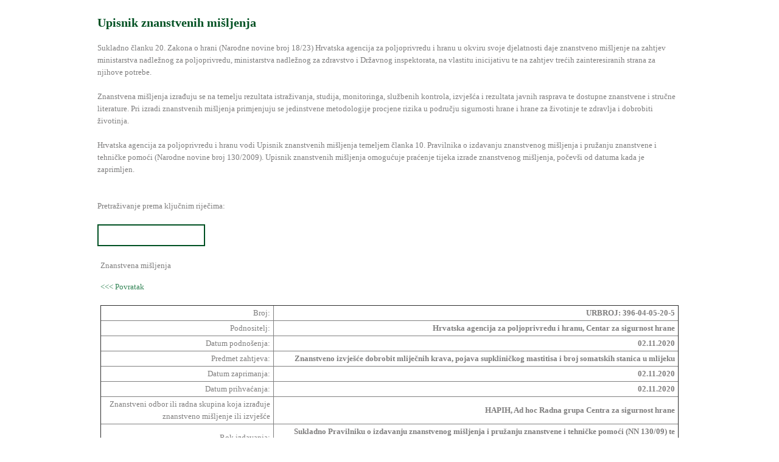

--- FILE ---
content_type: text/html; charset=UTF-8
request_url: https://www.hah.hr/pregled-upisnika/?id=66
body_size: 13377
content:

<!DOCTYPE html>
<html lang="hr">
<head>	
<meta charset="UTF-8" />
<meta name="viewport" content="width=device-width" />

	<meta name="description" content="HAH je zadužen za sustav sigurnosti hrane i hrane za životinje u Republici Hrvatskoj. Zakoni, propisi i znanstvena mišljenja na jednom mjestu." />



<link rel="publisher" href="https://plus.google.com/101514222070976054681" />
<title>Pregled Upisnika | HAPIH CSH</title>
<link rel="pingback" href="https://www.hah.hr/xmlrpc.php" />
<style type='text/css'>Default CSS Comment</style><meta name='robots' content='max-image-preview:large' />
<link rel='dns-prefetch' href='//netdna.bootstrapcdn.com' />
<link rel='dns-prefetch' href='//fonts.googleapis.com' />
<link rel='dns-prefetch' href='//s.w.org' />
<link rel="alternate" type="application/rss+xml" title="HAPIH CSH &raquo; Kanal" href="https://www.hah.hr/feed/" />
<link rel="alternate" type="application/rss+xml" title="HAPIH CSH &raquo; Kanal komentara" href="https://www.hah.hr/comments/feed/" />
		<script type="text/javascript">
			window._wpemojiSettings = {"baseUrl":"https:\/\/s.w.org\/images\/core\/emoji\/13.1.0\/72x72\/","ext":".png","svgUrl":"https:\/\/s.w.org\/images\/core\/emoji\/13.1.0\/svg\/","svgExt":".svg","source":{"concatemoji":"https:\/\/www.hah.hr\/wp-includes\/js\/wp-emoji-release.min.js?ver=5.8.12"}};
			!function(e,a,t){var n,r,o,i=a.createElement("canvas"),p=i.getContext&&i.getContext("2d");function s(e,t){var a=String.fromCharCode;p.clearRect(0,0,i.width,i.height),p.fillText(a.apply(this,e),0,0);e=i.toDataURL();return p.clearRect(0,0,i.width,i.height),p.fillText(a.apply(this,t),0,0),e===i.toDataURL()}function c(e){var t=a.createElement("script");t.src=e,t.defer=t.type="text/javascript",a.getElementsByTagName("head")[0].appendChild(t)}for(o=Array("flag","emoji"),t.supports={everything:!0,everythingExceptFlag:!0},r=0;r<o.length;r++)t.supports[o[r]]=function(e){if(!p||!p.fillText)return!1;switch(p.textBaseline="top",p.font="600 32px Arial",e){case"flag":return s([127987,65039,8205,9895,65039],[127987,65039,8203,9895,65039])?!1:!s([55356,56826,55356,56819],[55356,56826,8203,55356,56819])&&!s([55356,57332,56128,56423,56128,56418,56128,56421,56128,56430,56128,56423,56128,56447],[55356,57332,8203,56128,56423,8203,56128,56418,8203,56128,56421,8203,56128,56430,8203,56128,56423,8203,56128,56447]);case"emoji":return!s([10084,65039,8205,55357,56613],[10084,65039,8203,55357,56613])}return!1}(o[r]),t.supports.everything=t.supports.everything&&t.supports[o[r]],"flag"!==o[r]&&(t.supports.everythingExceptFlag=t.supports.everythingExceptFlag&&t.supports[o[r]]);t.supports.everythingExceptFlag=t.supports.everythingExceptFlag&&!t.supports.flag,t.DOMReady=!1,t.readyCallback=function(){t.DOMReady=!0},t.supports.everything||(n=function(){t.readyCallback()},a.addEventListener?(a.addEventListener("DOMContentLoaded",n,!1),e.addEventListener("load",n,!1)):(e.attachEvent("onload",n),a.attachEvent("onreadystatechange",function(){"complete"===a.readyState&&t.readyCallback()})),(n=t.source||{}).concatemoji?c(n.concatemoji):n.wpemoji&&n.twemoji&&(c(n.twemoji),c(n.wpemoji)))}(window,document,window._wpemojiSettings);
		</script>
		<style type="text/css">
img.wp-smiley,
img.emoji {
	display: inline !important;
	border: none !important;
	box-shadow: none !important;
	height: 1em !important;
	width: 1em !important;
	margin: 0 .07em !important;
	vertical-align: -0.1em !important;
	background: none !important;
	padding: 0 !important;
}
</style>
	<link rel='stylesheet' id='validate-engine-css-css'  href='https://www.hah.hr/wp-content/plugins/wysija-newsletters/css/validationEngine.jquery.css?ver=2.13' type='text/css' media='all' />
<link rel='stylesheet' id='srp-layout-stylesheet-css'  href='https://www.hah.hr/wp-content/plugins/special-recent-posts-pro/css/layout.css?ver=5.8.12' type='text/css' media='all' />
<link rel='stylesheet' id='wp-block-library-css'  href='https://www.hah.hr/wp-includes/css/dist/block-library/style.min.css?ver=5.8.12' type='text/css' media='all' />
<link rel='stylesheet' id='advpsStyleSheet-css'  href='https://www.hah.hr/wp-content/plugins/advanced-post-slider/advps-style.css?ver=5.8.12' type='text/css' media='all' />
<link rel='stylesheet' id='contact-form-7-css'  href='https://www.hah.hr/wp-content/plugins/contact-form-7/includes/css/styles.css?ver=5.4.2' type='text/css' media='all' />
<link rel='stylesheet' id='wpcdt-public-css-css'  href='https://www.hah.hr/wp-content/plugins/countdown-timer-ultimate/assets/css/wpcdt-public.css?ver=2.0' type='text/css' media='all' />
<link rel='stylesheet' id='font-awesome-css'  href='//netdna.bootstrapcdn.com/font-awesome/4.1.0/css/font-awesome.css' type='text/css' media='screen' />
<link rel='stylesheet' id='slicknavcss-css'  href='https://www.hah.hr/wp-content/plugins/slicknav-mobile-menu/css/slicknav.min.css?ver=1.0.10' type='text/css' media='all' />
<style id='slicknavcss-inline-css' type='text/css'>

/*
        #menu-hah {
                display: none;
        }
*/
        .slicknav_menu {
                background: #7f8eab;
        }

        .slicknav-flex{
               display: -webkit-box;
               display: -ms-flexbox;
               display: flex;
               justify-content:right;
        }

        .slicknav_btn {
                background-color:#485e88;
        }

        a.slicknav_open {
                background-color:;
        }

        .slicknav_nav .slicknav_arrow {
                float:right;
        }

        .slicknav_menu .slicknav_menutxt {
                color: #fff;
                text-shadow: none;
                font-size: 16px;
                font-weight: normal;
        }

        .slicknav_menu .slicknav_icon-bar {
                background-color: #fff;
                box-shadow: none;
        }

        .slicknav_nav li a {
                color: #fff;
                text-transform: uppercase;
                font-size: 16px;
                padding: 5px 10px;
        }

        .slicknav_nav a:hover,
        .slicknav_nav .slicknav_row:hover {
                background: ;
        }

        .slicknav_nav .menu-item a:hover,
        .slicknav_nav a span:hover {
                color: #ccc;
        }

        .slicknav_nav input[type='submit']{
                background: ;
                color: ;
        }

        .slicknav-logo-text a{
                color: ;
        }


        @media screen and (min-width: 767px) {
                .slicknav_menu {
                        display: none;
                }
				/*
                #menu-hah {
                        display: block;
                }
				*/
        }
        
</style>
<link rel='stylesheet' id='wpcf7-redirect-script-frontend-css'  href='https://www.hah.hr/wp-content/plugins/wpcf7-redirect/build/css/wpcf7-redirect-frontend.min.css?ver=5.8.12' type='text/css' media='all' />
<link rel='stylesheet' id='shadowbox-css'  href='https://www.hah.hr/wp-content/themes/hah/js/shadowbox/shadowbox.css?ver=5.8.12' type='text/css' media='all' />
<link rel='stylesheet' id='flexslider-css'  href='https://www.hah.hr/wp-content/themes/hah/js/flexslider/flexslider.css?ver=5.8.12' type='text/css' media='all' />
<link rel='stylesheet' id='Lobster-font-css'  href='https://fonts.googleapis.com/css?family=Lobster&#038;v1&#038;ver=5.8.12' type='text/css' media='all' />
<link rel='stylesheet' id='DroidSans-font-css'  href='https://fonts.googleapis.com/css?family=Droid+Sans%3A700&#038;ver=5.8.12' type='text/css' media='all' />
<link rel='stylesheet' id='ufo_shortcodes_css-css'  href='https://www.hah.hr/wp-content/themes/hah/ufo-shortcodes/shortcodes.css?ver=5.8.12' type='text/css' media='all' />
<link rel='stylesheet' id='addtoany-css'  href='https://www.hah.hr/wp-content/plugins/add-to-any/addtoany.min.css?ver=1.15' type='text/css' media='all' />
<script type='text/javascript' src='https://www.hah.hr/wp-includes/js/jquery/jquery.min.js?ver=3.6.0' id='jquery-core-js'></script>
<script type='text/javascript' src='https://www.hah.hr/wp-includes/js/jquery/jquery-migrate.min.js?ver=3.3.2' id='jquery-migrate-js'></script>
<script type='text/javascript' src='https://www.hah.hr/wp-content/plugins/add-to-any/addtoany.min.js?ver=1.1' id='addtoany-js'></script>
<script type='text/javascript' src='https://www.hah.hr/wp-content/plugins/advanced-post-slider/js/advps.frnt.script.js?ver=5.8.12' id='advps_front_script-js'></script>
<script type='text/javascript' src='https://www.hah.hr/wp-content/plugins/advanced-post-slider/bxslider/jquery.bxslider.min.js?ver=5.8.12' id='advps_jbx-js'></script>
<script type='text/javascript' src='https://www.hah.hr/wp-content/plugins/slicknav-mobile-menu/js/jquery.slicknav.min.js?ver=1.0.10' id='slicknavjs-js'></script>
<script type='text/javascript' id='slicknav-init-js-extra'>
/* <![CDATA[ */
var slickNavVars = {"ng_slicknav":{"ng_slicknav_menu":"#menu-hah","ng_slicknav_position":"body","ng_slicknav_parent_links":false,"ng_slicknav_close_click":false,"ng_slicknav_child_links":false,"ng_slicknav_speed":400,"ng_slicknav_label":"","ng_slicknav_fixhead":false,"ng_slicknav_brand":"","ng_slicknav_brand_text":"","ng_slicknav_search":false,"ng_slicknav_search_text":"","ng_slicksearch":"https:\/\/www.hah.hr\/","ng_slicknav_closedsymbol":"","ng_slicknav_openedsymbol":"","ng_slicknav_alt":"","ng_slicknav_accordion":false,"ng_slicknav_animation_library":""}};
/* ]]> */
</script>
<script type='text/javascript' src='https://www.hah.hr/wp-content/plugins/slicknav-mobile-menu/js/slick-init.js?ver=1.8.0' id='slicknav-init-js'></script>
<script type='text/javascript' src='https://www.hah.hr/wp-content/themes/hah/js/shadowbox/shadowbox.js?ver=5.8.12' id='shadowbox-js'></script>
<script type='text/javascript' src='https://www.hah.hr/wp-content/themes/hah/js/superfish.js?ver=5.8.12' id='superfish-js'></script>
<script type='text/javascript' src='https://www.hah.hr/wp-content/themes/hah/js/theme.js?ver=5.8.12' id='theme-js-js'></script>
<script type='text/javascript' src='https://www.hah.hr/wp-content/themes/hah/js/mobile.menu.js?ver=5.8.12' id='mobile-menu-js'></script>
<script type='text/javascript' src='https://www.hah.hr/wp-content/themes/hah/js/flexslider/jquery.flexslider-min.js?ver=5.8.12' id='flexslider-js'></script>
<link rel="https://api.w.org/" href="https://www.hah.hr/wp-json/" /><link rel="alternate" type="application/json" href="https://www.hah.hr/wp-json/wp/v2/pages/1887" /><link rel="EditURI" type="application/rsd+xml" title="RSD" href="https://www.hah.hr/xmlrpc.php?rsd" />
<link rel="wlwmanifest" type="application/wlwmanifest+xml" href="https://www.hah.hr/wp-includes/wlwmanifest.xml" /> 
<meta name="generator" content="WordPress 5.8.12" />
<link rel="canonical" href="https://www.hah.hr/pregled-upisnika/" />
<link rel='shortlink' href='https://www.hah.hr/?p=1887' />
<link rel="alternate" type="application/json+oembed" href="https://www.hah.hr/wp-json/oembed/1.0/embed?url=https%3A%2F%2Fwww.hah.hr%2Fpregled-upisnika%2F" />
<link rel="alternate" type="text/xml+oembed" href="https://www.hah.hr/wp-json/oembed/1.0/embed?url=https%3A%2F%2Fwww.hah.hr%2Fpregled-upisnika%2F&#038;format=xml" />

<script data-cfasync="false">
window.a2a_config=window.a2a_config||{};a2a_config.callbacks=[];a2a_config.overlays=[];a2a_config.templates={};a2a_localize = {
	Share: "Share",
	Save: "Save",
	Subscribe: "Subscribe",
	Email: "Email",
	Bookmark: "Bookmark",
	ShowAll: "Show all",
	ShowLess: "Show less",
	FindServices: "Find service(s)",
	FindAnyServiceToAddTo: "Instantly find any service to add to",
	PoweredBy: "Powered by",
	ShareViaEmail: "Share via email",
	SubscribeViaEmail: "Subscribe via email",
	BookmarkInYourBrowser: "Bookmark in your browser",
	BookmarkInstructions: "Press Ctrl+D or \u2318+D to bookmark this page",
	AddToYourFavorites: "Add to your favorites",
	SendFromWebOrProgram: "Send from any email address or email program",
	EmailProgram: "Email program",
	More: "More&#8230;",
	ThanksForSharing: "Thanks for sharing!",
	ThanksForFollowing: "Thanks for following!"
};

(function(d,s,a,b){a=d.createElement(s);b=d.getElementsByTagName(s)[0];a.async=1;a.src="https://static.addtoany.com/menu/page.js";b.parentNode.insertBefore(a,b);})(document,"script");
</script>

<style>
.scroll-back-to-top-wrapper {
    position: fixed;
	opacity: 0;
	visibility: hidden;
	overflow: hidden;
	text-align: center;
	z-index: 99999999;
    background-color: #7f8eab;
	color: #eeeeee;
	width: 50px;
	height: 48px;
	line-height: 48px;
	right: 30px;
	bottom: 30px;
	padding-top: 2px;
	border-top-left-radius: 10px;
	border-top-right-radius: 10px;
	border-bottom-right-radius: 10px;
	border-bottom-left-radius: 10px;
	-webkit-transition: all 0.5s ease-in-out;
	-moz-transition: all 0.5s ease-in-out;
	-ms-transition: all 0.5s ease-in-out;
	-o-transition: all 0.5s ease-in-out;
	transition: all 0.5s ease-in-out;
}
.scroll-back-to-top-wrapper:hover {
	background-color: #485d88;
  color: #eeeeee;
}
.scroll-back-to-top-wrapper.show {
    visibility:visible;
    cursor:pointer;
	opacity: 1.0;
}
.scroll-back-to-top-wrapper i.fa {
	line-height: inherit;
}
.scroll-back-to-top-wrapper .fa-lg {
	vertical-align: 0;
}
</style><style type="text/css">
.qtranxs_flag_en {background-image: url(https://www.hah.hr/wp-content/plugins/qtranslate-x/flags/gb.png); background-repeat: no-repeat;}
.qtranxs_flag_de {background-image: url(https://www.hah.hr/wp-content/plugins/qtranslate-x/flags/de.png); background-repeat: no-repeat;}
</style>
<link hreflang="hr" href="https://www.hah.hr/hr/pregled-upisnika/?id=66" rel="alternate" />
<link hreflang="en" href="https://www.hah.hr/en/pregled-upisnika/?id=66" rel="alternate" />
<link hreflang="x-default" href="https://www.hah.hr/pregled-upisnika/?id=66" rel="alternate" />
<meta name="generator" content="qTranslate-X 3.4.6.8" />
<style type="text/css">.page-id-7094 #header, .page-id-7094 #main-menu-wrap, .page-id-7094 .slicknav_menu, .page-id-7094 .breadcrumbs.stil, .page-id-7094 #right, .page-id-7094 .wrapperFoot { display: none; }</style>	<link rel="shortcut icon" href="https://www.hah.hr/wp-content/uploads/2015/02/favicon1.ico" />
<!--[if IE 8]>
	<link rel="stylesheet" type="text/css" href="https://www.hah.hr/wp-content/themes/hah/style-ie8.css" />
<![endif]--> 
<link rel="stylesheet" href="https://www.hah.hr/wp-content/themes/hah/style.css?1653466932" type="text/css" media="screen, projection" />
<script type="text/javascript">
jQuery.noConflict();
jQuery(function($) {	
	function changeSize(element,size)
	{
		var fsize;
		var current=parseInt(element.css('font-size'));
		if(size=="smaller")
		{
			fsize=current-2;
			if(fsize>=9)
			{
				element.css('font-size',fsize+'px');
			}
		}
		if(size=="bigger")
		{
			fsize=current+2;
			if(fsize<=40)
			{
				element.css('font-size',fsize+'px');
			}
		}	
	}
	$('.plusfont').on('click',function(){
		changeSize($('body'),'bigger');
	})
	$('.minusfont').on('click',function(){
		changeSize($('body'),'smaller');
	})
	$('.reloadfont').on('click',function(){
		$('html body').css('font-size','');
	})
	$("#menu-item-2233 a").prop("href", "http://www.hah.hr/arhiva/english/hah.php");
	//dodavanje točkica na kraj vijesti
	$(".zakonska-hide ul li").replaceWith(function() { return "<div>" + this.innerHTML + "</div>"; });
	$(".zakonska-hide ul").replaceWith(function() { return "<div class='red'>" + this.innerHTML + "</div>"; });
});
</script>
<!-- Go to www.addthis.com/dashboard to customize your tools >
<script type="text/javascript" src="//s7.addthis.com/js/300/addthis_widget.js#pubid=ra-565474127b007957" async="async"></script-->

<link href="https://www.hah.hr/wp-content/themes/hah/cookie/cookiecuttr.css" rel="stylesheet">

<script src="https://www.hah.hr/wp-content/themes/hah/cookie/jquery.cookie.js"></script>
<script src="https://www.hah.hr/wp-content/themes/hah/cookie/jquery.cookiecuttr.js"></script>

</head>
<body class="page-template page-template-upisnik_z_m page-template-upisnik_z_m-php page page-id-1887 browser-chrome">
    <div id="wrapper" class="container">
        <div id="wrap-inside">
	        <div id="header">
	              <!-- Print logo -->            
		       	<h1 class="logo">
				    <a href="https://www.hah.hr/" title="HAPIH CSH" rel="home">
															    		<img id="logo" src="https://www.hah.hr/wp-content/uploads/2019/01/hapih-logo.png" alt="HAPIH CSH" />
				    						 
				    </a>
				</h1>
	               <!-- <h2 id="tagline">HAPIH CSH, Osijek</h2> -->
	        	<!--  Print search bar  -->
        		    		  	<div id="searchbar">
	    		  	<div class="minimenu">
	    		  		<div class="alignleft">
			        	<img class="plusfont" src="https://www.hah.hr/wp-content/themes/hah/images/a+.png" title="+" alt="plus"/><img class="minusfont" src="https://www.hah.hr/wp-content/themes/hah/images/a-.png" title="-" alt="minus"/>
			        	</div>
			        	<div class="alignright">
														<pre style='display:none;'>Array
(
    [0] => 
    [1] => /pregled-upisnika/
)
</pre>							<a title="English"  href="http://www.hah.hr/en/pregled-upisnika/"><img src="https://www.hah.hr/wp-content/themes/hah/images/en.png" alt="english language"></a>
							<a title="Hrvatski" href="http://www.hah.hr/hr/pregled-upisnika/"><img src="https://www.hah.hr/wp-content/themes/hah/images/hr.png" alt="hrvatski jezik"></a>
			        	</div>
			        </div>
	            		<div class="search-form">
	<form method="get" id="searchform" action="https://www.hah.hr/">
		<div>
			<input type="text" name="s" class="s" value="" placeholder="Pretraži ..." x-webkit-speech />
			<input type="submit"  class="searchsubmit" value="" />
    	</div>
	</form>
</div>	        		</div>
	  			        </div>  <!--  #header  -->
		 <div id="main-menu-wrap">           
            <br />
<b>Warning</b>:  Parameter 2 to qtranxf_excludeUntranslatedPosts() expected to be a reference, value given in <b>/var/www/html/wp-includes/class-wp-hook.php</b> on line <b>303</b><br />
<br />
<b>Warning</b>:  Parameter 2 to qtranxf_postsFilter() expected to be a reference, value given in <b>/var/www/html/wp-includes/class-wp-hook.php</b> on line <b>303</b><br />
<ul id="menu-hah" class="nav sf"><li id="menu-item-132" class="csh-main menu-item menu-item-type-post_type menu-item-object-page menu-item-has-children menu-item-132"><a href="https://www.hah.hr/o-hah-u/">O CSH</a>
<ul class="sub-menu">
	<li id="menu-item-3725" class="menu-item menu-item-type-post_type menu-item-object-page menu-item-3725"><a href="https://www.hah.hr/o-hah-u/vizija-i-misija/">Vizija i misija</a></li>
	<li id="menu-item-180" class="menu-item menu-item-type-post_type menu-item-object-page menu-item-180"><a href="https://www.hah.hr/o-hah-u/struktura-hah-a/">Struktura HAH-a</a></li>
	<li id="menu-item-170" class="menu-item menu-item-type-post_type menu-item-object-page menu-item-170"><a href="https://www.hah.hr/o-hah-u/strateski-planovi/">Strateški planovi</a></li>
	<li id="menu-item-173" class="menu-item menu-item-type-post_type menu-item-object-page menu-item-173"><a href="https://www.hah.hr/o-hah-u/godisnji-plan-rada/">Godišnji plan rada</a></li>
	<li id="menu-item-174" class="menu-item menu-item-type-post_type menu-item-object-page menu-item-174"><a href="https://www.hah.hr/o-hah-u/izvjesca-o-radu/">Izvješća o radu</a></li>
	<li id="menu-item-4109" class="menu-item menu-item-type-custom menu-item-object-custom menu-item-has-children menu-item-4109"><a href="#">Financijski dokumenti</a>
	<ul class="sub-menu">
		<li id="menu-item-172" class="menu-item menu-item-type-post_type menu-item-object-page menu-item-172"><a href="https://www.hah.hr/o-hah-u/financijski-plan/">Financijski plan</a></li>
		<li id="menu-item-171" class="menu-item menu-item-type-post_type menu-item-object-page menu-item-171"><a href="https://www.hah.hr/o-hah-u/financijska-izvjesca/">Financijska izvješća</a></li>
	</ul>
</li>
	<li id="menu-item-4110" class="menu-item menu-item-type-custom menu-item-object-custom menu-item-has-children menu-item-4110"><a href="#">Javni natječaji</a>
	<ul class="sub-menu">
		<li id="menu-item-4111" class="menu-item menu-item-type-post_type menu-item-object-page menu-item-4111"><a href="https://www.hah.hr/ostvarivanje-prava-na-pristup-informacijama/natjecaji/">Aktualni natječaji</a></li>
		<li id="menu-item-4114" class="menu-item menu-item-type-post_type menu-item-object-page menu-item-4114"><a href="https://www.hah.hr/ostvarivanje-prava-na-pristup-informacijama/natjecaji/arhiva-natjecaja/">Arhiva natječaja</a></li>
	</ul>
</li>
	<li id="menu-item-4123" class="menu-item menu-item-type-post_type menu-item-object-page menu-item-has-children menu-item-4123"><a href="https://www.hah.hr/ostvarivanje-prava-na-pristup-informacijama/nabava/">Nabava</a>
	<ul class="sub-menu">
		<li id="menu-item-5600" class="menu-item menu-item-type-post_type menu-item-object-page menu-item-5600"><a href="https://www.hah.hr/ostvarivanje-prava-na-pristup-informacijama/nabava/akti-nabave/">Akti nabave</a></li>
		<li id="menu-item-4124" class="menu-item menu-item-type-post_type menu-item-object-page menu-item-4124"><a href="https://www.hah.hr/ostvarivanje-prava-na-pristup-informacijama/nabava/plan-nabave/">Plan nabave</a></li>
		<li id="menu-item-5503" class="menu-item menu-item-type-post_type menu-item-object-page menu-item-5503"><a href="https://www.hah.hr/ostvarivanje-prava-na-pristup-informacijama/nabava/registar-ugovora-o-nabavi/">Registar ugovora o nabavi</a></li>
	</ul>
</li>
	<li id="menu-item-6358" class="menu-item menu-item-type-post_type menu-item-object-page menu-item-6358"><a href="https://www.hah.hr/e-savjetovanje/">E-savjetovanje</a></li>
	<li id="menu-item-850" class="menu-item menu-item-type-custom menu-item-object-custom menu-item-850"><a href="http://www.hah.hr/arhiva/">Arhiva stranice</a></li>
</ul>
</li>
<li id="menu-item-2807" class="menu-item menu-item-type-post_type menu-item-object-page menu-item-has-children menu-item-2807"><a href="https://www.hah.hr/izlazni-dokumenti/izlazni-znanstveni-u-strucni-dokumenti-01/">Izlazni dokumenti</a>
<ul class="sub-menu">
	<li id="menu-item-2430" class="menu-item menu-item-type-post_type menu-item-object-page menu-item-2430"><a href="https://www.hah.hr/izlazni-dokumenti/izlazni-znanstveni-u-strucni-dokumenti-01/">Izlazni znanstveni i stručni dokumenti</a></li>
	<li id="menu-item-352" class="menu-item menu-item-type-post_type menu-item-object-page menu-item-352"><a href="https://www.hah.hr/potrosacki-kutak/publikacije/">Publikacije</a></li>
	<li id="menu-item-1290" class="menu-item menu-item-type-custom menu-item-object-custom menu-item-1290"><a href="index.php?page_id=13">Upisnik znanstvenih mišljenja</a></li>
</ul>
</li>
<li id="menu-item-2304" class="menu-item menu-item-type-taxonomy menu-item-object-category menu-item-has-children menu-item-2304"><a href="https://www.hah.hr/category/vijesti/">Vijesti</a>
<ul class="sub-menu">
	<li id="menu-item-2305" class="menu-item menu-item-type-taxonomy menu-item-object-category menu-item-2305"><a href="https://www.hah.hr/category/arhiva-vijesti/">Arhiva vijesti</a></li>
</ul>
</li>
<li id="menu-item-137" class="menu-item menu-item-type-taxonomy menu-item-object-category menu-item-has-children menu-item-137"><a href="https://www.hah.hr/category/efsa/">EFSA</a>
<ul class="sub-menu">
	<li id="menu-item-187" class="menu-item menu-item-type-post_type menu-item-object-page menu-item-187"><a href="https://www.hah.hr/efsa/efsa-focal-point-za-rh/">EFSA Focal Point</a></li>
	<li id="menu-item-5067" class="menu-item menu-item-type-post_type menu-item-object-page menu-item-5067"><a href="https://www.hah.hr/efsa/natjecaji-za-projekte/">Natječaji za projekte</a></li>
	<li id="menu-item-298" class="menu-item menu-item-type-post_type menu-item-object-page menu-item-298"><a href="https://www.hah.hr/efsa/efsa-javne-konzultacije/">Javne konzultacije</a></li>
	<li id="menu-item-300" class="menu-item menu-item-type-post_type menu-item-object-page menu-item-300"><a href="https://www.hah.hr/efsa/edukativni-filmovi/">Edukativni filmovi</a></li>
	<li id="menu-item-299" class="menu-item menu-item-type-post_type menu-item-object-page menu-item-299"><a href="https://www.hah.hr/efsa/efsa-pretpristupna-suradnja-2006-2013/">Pretpristupna suradnja (2006.-2013.)</a></li>
</ul>
</li>
<li id="menu-item-135" class="menu-item menu-item-type-post_type menu-item-object-page menu-item-has-children menu-item-135"><a href="https://www.hah.hr/sigurnost-hrane/">Sigurnost hrane</a>
<ul class="sub-menu">
	<li id="menu-item-308" class="menu-item menu-item-type-post_type menu-item-object-page menu-item-308"><a href="https://www.hah.hr/sigurnost-hrane/projekti-i-istrazivanja/">Projekti i istraživanja</a></li>
	<li id="menu-item-1376" class="menu-item menu-item-type-post_type menu-item-object-page menu-item-has-children menu-item-1376"><a href="https://www.hah.hr/sigurnost-hrane/nacionalna-mreza-institucija-2/">Nacionalna mreža institucija</a>
	<ul class="sub-menu">
		<li id="menu-item-1378" class="menu-item menu-item-type-custom menu-item-object-custom menu-item-1378"><a href="https://www.hah.hr/app/">Prijava</a></li>
		<li id="menu-item-304" class="menu-item menu-item-type-post_type menu-item-object-page menu-item-304"><a href="https://www.hah.hr/sigurnost-hrane/popis-institucija/">Popis Institucija</a></li>
	</ul>
</li>
	<li id="menu-item-306" class="menu-item menu-item-type-post_type menu-item-object-page menu-item-306"><a href="https://www.hah.hr/sigurnost-hrane/laboratoriji-u-rh/">Laboratoriji u RH</a></li>
	<li id="menu-item-1420" class="menu-item menu-item-type-post_type menu-item-object-page menu-item-1420"><a href="https://www.hah.hr/sigurnost-hrane/zakonska-regulativa-2/">Zakonska regulativa</a></li>
	<li id="menu-item-301" class="menu-item menu-item-type-post_type menu-item-object-page menu-item-301"><a href="https://www.hah.hr/sigurnost-hrane/analiza-rizika/">Analiza rizika</a></li>
	<li id="menu-item-302" class="menu-item menu-item-type-post_type menu-item-object-page menu-item-302"><a href="https://www.hah.hr/sigurnost-hrane/rasff/">RASFF</a></li>
</ul>
</li>
<li id="menu-item-5644" class="menu-item menu-item-type-custom menu-item-object-custom menu-item-has-children menu-item-5644"><a href="#">Događanja</a>
<ul class="sub-menu">
	<li id="menu-item-338" class="menu-item menu-item-type-taxonomy menu-item-object-category menu-item-338"><a href="https://www.hah.hr/category/najave-skupova/">Najave skupova</a></li>
	<li id="menu-item-5645" class="menu-item menu-item-type-taxonomy menu-item-object-category menu-item-5645"><a href="https://www.hah.hr/category/arhiva-svjetskog-dana-hrane/">Arhiva Svjetskog dana hrane</a></li>
</ul>
</li>
<li id="menu-item-138" class="menu-item menu-item-type-taxonomy menu-item-object-category menu-item-has-children menu-item-138"><a href="https://www.hah.hr/category/potrosacki-kutak/">Potrošački kutak</a>
<ul class="sub-menu">
	<li id="menu-item-186" class="menu-item menu-item-type-post_type menu-item-object-page menu-item-186"><a href="https://www.hah.hr/potrosacki-kutak/5-kljuceva-sigurnosti-hrane/">5 ključeva sigurnosti hrane</a></li>
	<li id="menu-item-295" class="menu-item menu-item-type-post_type menu-item-object-page menu-item-295"><a href="https://www.hah.hr/potrosacki-kutak/trovanje-hranom/">Trovanje hranom</a></li>
	<li id="menu-item-292" class="menu-item menu-item-type-post_type menu-item-object-page menu-item-292"><a href="https://www.hah.hr/potrosacki-kutak/bioloske-opasnosti-u-hrani/">Biološke opasnosti u hrani</a></li>
	<li id="menu-item-293" class="menu-item menu-item-type-post_type menu-item-object-page menu-item-293"><a href="https://www.hah.hr/potrosacki-kutak/kemijske-opasnosti-u-hrani/">Kemijske opasnosti u hrani</a></li>
	<li id="menu-item-5659" class="menu-item menu-item-type-post_type menu-item-object-page menu-item-5659"><a href="https://www.hah.hr/potrosacki-kutak/gmo/">GMO</a></li>
	<li id="menu-item-294" class="menu-item menu-item-type-post_type menu-item-object-page menu-item-has-children menu-item-294"><a href="https://www.hah.hr/potrosacki-kutak/zoonoze/">Zoonoze</a>
	<ul class="sub-menu">
		<li id="menu-item-1037" class="menu-item menu-item-type-post_type menu-item-object-page menu-item-1037"><a href="https://www.hah.hr/potrosacki-kutak/zoonoze/bedrenica-anthrax/">Bedrenica Anthrax</a></li>
		<li id="menu-item-1036" class="menu-item menu-item-type-post_type menu-item-object-page menu-item-1036"><a href="https://www.hah.hr/potrosacki-kutak/zoonoze/babezioza-babesiosis/">Babezioza Babesiosis</a></li>
		<li id="menu-item-1035" class="menu-item menu-item-type-post_type menu-item-object-page menu-item-1035"><a href="https://www.hah.hr/potrosacki-kutak/zoonoze/bruceloza-brucellosis/">Bruceloza Brucellosis</a></li>
		<li id="menu-item-1034" class="menu-item menu-item-type-post_type menu-item-object-page menu-item-1034"><a href="https://www.hah.hr/potrosacki-kutak/zoonoze/kampilobakterioza-campylobacteriosis/">Kampilobakterioza Campylobacteriosis</a></li>
		<li id="menu-item-1033" class="menu-item menu-item-type-post_type menu-item-object-page menu-item-1033"><a href="https://www.hah.hr/potrosacki-kutak/zoonoze/creutzfeldt-jakobova-bolest-morbus-creutzfeldt-jakob/">Creutzfeldt-Jakobova bolest Morbus Creutzfeldt-Jakob</a></li>
		<li id="menu-item-1032" class="menu-item menu-item-type-post_type menu-item-object-page menu-item-1032"><a href="https://www.hah.hr/potrosacki-kutak/zoonoze/listerioza-listeriosis/">Listerioza Listeriosis</a></li>
		<li id="menu-item-1031" class="menu-item menu-item-type-post_type menu-item-object-page menu-item-1031"><a href="https://www.hah.hr/potrosacki-kutak/zoonoze/q-groznica-febris-q/">Q groznica Febris Q</a></li>
	</ul>
</li>
	<li id="menu-item-350" class="menu-item menu-item-type-post_type menu-item-object-page menu-item-350"><a href="https://www.hah.hr/potrosacki-kutak/publikacije/">Publikacije</a></li>
	<li id="menu-item-6820" class="menu-item menu-item-type-post_type menu-item-object-page menu-item-6820"><a href="https://www.hah.hr/potrosacki-kutak/edukativni-video-materijal/">Edukativni video materijal</a></li>
	<li id="menu-item-2139" class="menu-item menu-item-type-post_type menu-item-object-page menu-item-2139"><a href="https://www.hah.hr/potrosacki-kutak/korisne-stranice/">Korisne stranice</a></li>
	<li id="menu-item-351" class="menu-item menu-item-type-post_type menu-item-object-page menu-item-351"><a href="https://www.hah.hr/potrosacki-kutak/vasa-pitanja/">Vaša pitanja</a></li>
</ul>
</li>
</ul>			<a href="#" id="mobile_navi" class="closed"><span></span></a>	
         </div>
		 <div class="breadcrumbs stil" typeof="BreadcrumbList" vocab="http://schema.org/">
			<!-- Breadcrumb NavXT 6.6.0 -->
<span property="itemListElement" typeof="ListItem"><a property="item" typeof="WebPage" title="Go to HAPIH CSH." href="https://www.hah.hr" class="home"><span property="name">HAPIH CSH</span></a><meta property="position" content="1"></span> &gt; <span property="itemListElement" typeof="ListItem"><span property="name">Pregled Upisnika</span><meta property="position" content="2"></span>		 </div>
        <div id="main-content">  
        				<p id="back-to-top"><a href="#top"><img src="https://www.hah.hr/wp-content/themes/hah/images/back-to-top.png" alt="back to top" /></a></p><script type="text/javascript">  // FILTER
jQuery(document).ready(function(){
	jQuery("#filter").keyup(function(){
		var filter = jQuery(this).val().replace(/\s+/, "|");
		//alert("\\s"+filter+"\?");
		jQuery(".contentcell ul li").each(function(){
			if (jQuery(this).text().search(new RegExp("\\s"+filter+"\?", "ig")) < 0) {
				jQuery(this).fadeOut();
				jQuery(".contentcell span").fadeOut();
			} else {
				jQuery(this).show();
				jQuery(".contentcell span").show();
			}
		});
	});
});
</script>
<script type="text/javascript">
function stopRKey(evt) {
  var evt = (evt) ? evt : ((event) ? event : null);
  var node = (evt.target) ? evt.target : ((evt.srcElement) ? evt.srcElement : null);
  if ((evt.keyCode == 13) && (node.type=="text"))  {return false;}
}
document.onkeypress = stopRKey;
</script> 
			
		<div id="left" >
			<h1 style="color: #005123" class="title">Upisnik znanstvenih mišljenja</h1>
			<br/>
			<p>Sukladno članku 20. Zakona o hrani (Narodne novine broj 18/23) Hrvatska agencija za poljoprivredu i hranu u okviru svoje djelatnosti daje znanstveno mišljenje na zahtjev ministarstva nadležnog za poljoprivredu, ministarstva nadležnog za zdravstvo i Državnog inspektorata, na vlastitu inicijativu te na zahtjev trećih zainteresiranih strana za njihove potrebe.</p>

			<p>Znanstvena mišljenja izrađuju se na temelju rezultata istraživanja, studija, monitoringa, službenih kontrola, izvješća i rezultata javnih rasprava te dostupne znanstvene i stručne literature. Pri izradi znanstvenih mišljenja primjenjuju se jedinstvene metodologije procjene rizika u području sigurnosti hrane i hrane za životinje te zdravlja i dobrobiti životinja.</p>

			<p>Hrvatska agencija za poljoprivredu i hranu vodi Upisnik znanstvenih mišljenja temeljem članka 10. Pravilnika o izdavanju znanstvenog mišljenja i pružanju znanstvene i tehničke pomoći (Narodne novine broj 130/2009). Upisnik znanstvenih mišljenja omogućuje praćenje tijeka izrade znanstvenog mišljenja, počevši od datuma kada je zaprimljen.</p>
			<br/>
			<form id="live-search" action="" class="styled" method="post">
				<fieldset>
					<p>Pretraživanje prema ključnim riječima:</p>
					<input type="text" class="text-input" id="filter" value="" />
					<span id="filter-count"></span>
				</fieldset>
			</form>
			<table width="100%" cellspacing="16" cellpadding="0">
				<tr><td height="41" class="maintitle">Znanstvena mišljenja</td></tr>
				<tr bordercolor="#999999"><td valign="top" class="contentcell">
					
				   <p><a href="https://www.hah.hr/izlazni-dokumenti/upisnik-znanstvenih-misljenja/">&lt;&lt;&lt; Povratak</a></p>
				   <table border="1" cellpadding="0" cellspacing="0" width="100%">
				   <tbody>
				   <tr>
					  <td width="30%"><div align="right">Broj:</div></td>
					  <td><div align="right"><strong>URBROJ: 396-04-05-20-5</strong></div></td>
				   </tr>
				   <tr>
					  <td><div align="right">Podnositelj:</div></td>
					  <td><div align="right"><strong>Hrvatska agencija za poljoprivredu i hranu, Centar za sigurnost hrane</strong></div></td>
				   </tr>
				   <tr>
					  <td><div align="right">Datum podnošenja:</div></td>
					  <td><div align="right"><strong>02.11.2020</strong></div></td>
				   </tr>
				   <tr>
					  <td><div align="right">Predmet zahtjeva:</div></td>
					  <td><div align="right"><strong>Znanstveno izvješće dobrobit mliječnih krava, pojava supkliničkog mastitisa  i broj somatskih stanica u mlijeku</strong></div></td>
				   </tr>
				   <tr>
					  <td><div align="right">Datum zaprimanja:</div></td>
					  <td><div align="right"><strong>02.11.2020</strong></div></td>
				   </tr>
				   <tr>
					  <td><div align="right">Datum prihvaćanja:</div></td>
					  <td><div align="right"><strong>02.11.2020</strong></div></td>
				   </tr>
				   <tr>
					  <td><div align="right">Znanstveni odbor ili radna skupina koja izrađuje znanstveno mišljenje ili izvješće</div></td>
					  <td><div align="right"><strong>HAPIH, Ad hoc Radna grupa Centra za sigurnost hrane</strong></div></td>
				   </tr>
				   <tr>
					  <td><div align="right">Rok izdavanja:</div></td>
					  <td><div align="right"><strong>Sukladno Pravilniku o izdavanju znanstvenog mišljenja i pružanju znanstvene i tehničke pomoći (NN 130/09) te internim aktima Agencije</strong></div></td>
				   </tr>
				   <tr>
					  <td><div align="right">Status (napredak) izrade znanstvenog mišljenja ili izvješća:</div></td>
					  <td><div align="right" class="style2">Završeno</div></td>
				   </tr>
				    
					   <tr>
						  <td><div align="right">Datum izdavanja:</div></td>
						  <td><div align="right">30.11.2021</div></td>
					   </tr>
					    
					   <tr>
						  <td><div align="right">&nbsp;</div></td>
						  <td><div align="right"><a href="?preuzmi_misljenje=66" target="_blank">Preuzimanje dokumenta u PDF formatu</a></div></td>
					   </tr>
					    
				   </tbody>
				   </table>
				   </ul>									</td></tr>
			</table>
		</div> <!--  #left  -->
		<div id="right">
			<div class="konfa-naslovna" style="margin-bottom: 25px">
				<a href="https://www.hah.hr/poziv-za-sudjelovanje-u-prvom-nacionalnom-istrazivanju-prehrambenih-navika-dojencadi-i-djece-do-9-godina/"><img src="https://www.hah.hr/wp-content/themes/hah/images/hah-eu-menu.png" alt="Istraživanje prehrambenih navika" /></a>
				<br/><br/>
				<div class="sidebar-button-cta1">
					<a class="dugme-prijava-sidebar" href="https://www.hah.hr/poziv-za-sudjelovanje-u-prvom-nacionalnom-istrazivanju-prehrambenih-navika-dojencadi-i-djece-do-9-godina/obrazac-za-prijavu/">Prijavi se</a>
				</div>
				<!--<a href="https://www.hah.hr/konferencija-2018/naslovnica/"><img src="https://www.hah.hr/wp-content/themes/hah/images/hah-konferencija-2018-hr.png" alt="Konferencija 2018" /></a>-->
			</div><!--za prikaz na cijelom webu upaliti na page, single, category, zakonska, izlazni_zn_stc_doc, upisnik_z_m, publikacije i home.php-->
			<div class="linkovi">
				<br />
<b>Warning</b>:  Parameter 2 to qtranxf_excludeUntranslatedPosts() expected to be a reference, value given in <b>/var/www/html/wp-includes/class-wp-hook.php</b> on line <b>303</b><br />
<br />
<b>Warning</b>:  Parameter 2 to qtranxf_postsFilter() expected to be a reference, value given in <b>/var/www/html/wp-includes/class-wp-hook.php</b> on line <b>303</b><br />
<div class="menu-linkovi-container"><ul id="menu-linkovi" class="menu"><li id="menu-item-3553" class="menu-item menu-item-type-taxonomy menu-item-object-category menu-item-3553"><a href="https://www.hah.hr/category/obavijest-za-potrosace/">Obavijesti za potrošače</a></li>
<li id="menu-item-1260" class="menu-item menu-item-type-custom menu-item-object-custom menu-item-1260"><a href="http://www.hah.hr/anketa/">Ispunite našu anketu</a></li>
<li id="menu-item-1357" class="menu-item menu-item-type-custom menu-item-object-custom menu-item-1357"><a href="index.php?page_id=1291">Zakonska regulativa</a></li>
<li id="menu-item-1358" class="menu-item menu-item-type-custom menu-item-object-custom menu-item-1358"><a href="index.php?page_id=2307">Izlazni znanstveni i stručni dokumenti</a></li>
<li id="menu-item-2826" class="menu-item menu-item-type-post_type menu-item-object-page menu-item-2826"><a href="https://www.hah.hr/sigurnost-hrane/projekti-i-istrazivanja/">Projekti i istraživanja</a></li>
<li id="menu-item-34" class="menu-item menu-item-type-post_type menu-item-object-page menu-item-34"><a href="https://www.hah.hr/tablica-za-godisnje-izvjesce-sluzbenih-laboratorija/">Godišnja izvješća službenih laboratorija</a></li>
<li id="menu-item-2825" class="menu-item menu-item-type-post_type menu-item-object-page menu-item-2825"><a href="https://www.hah.hr/efsa/efsa-focal-point-za-rh/">EFSA Focal Point za RH</a></li>
<li id="menu-item-2823" class="menu-item menu-item-type-post_type menu-item-object-page menu-item-2823"><a href="https://www.hah.hr/sigurnost-hrane/nacionalna-mreza-institucija-2/">Nacionalna mreža institucija NN 43/10</a></li>
<li id="menu-item-2829" class="menu-item menu-item-type-post_type menu-item-object-page menu-item-2829"><a href="https://www.hah.hr/infosan-focal-point-za-rh/">INFOSAN Focal Point za RH</a></li>
<li id="menu-item-3213" class="menu-item menu-item-type-post_type menu-item-object-page menu-item-3213"><a href="https://www.hah.hr/rjecnik-pojmova-koji-se-koriste-u-procjeni-rizika-u-podrucju-sigurnosti-hrane/">Rječnik pojmova koji se koriste u procjeni rizika u području sigurnosti hrane</a></li>
<li id="menu-item-4075" class="menu-item menu-item-type-custom menu-item-object-custom menu-item-4075"><a target="_blank" rel="noopener" href="https://www.hah.hr/wp-content/uploads/2018/02/EuroFIR-vodic-prosinac-2017.pdf">Vodič za prehrambeni sektor „Kako izračunati hranjive vrijednosti hrane“</a></li>
</ul></div>			</div>
			<div class="vd">
				<div class="dodatni-elementi">
					<a href="https://www.youtube.com/watch?v=npR_UcSOH-A" target="_blank"><img src="https://www.hah.hr/wp-content/themes/hah/images/4O-video.jpg" alt="4O video" /></a>
					<br/><br/>
					
				</div>
				<a href="https://www.hah.hr/edukativni-video-materijal/"><img src="https://www.hah.hr/wp-content/themes/hah/images/hah-video-biti.png" alt="(UPOTRIJE)BITI ILI NE (UPOTRIJE)BITI NAKON" /></a>
				<h4>Posjetite nas i na:</h4>
											<div class="sidebar-extra"><style>
	.sidebar-extra img{
		max-width: 85px;
	}
</style>
<a href="https://www.youtube.com/channel/UCHmWFzUXC3Ka_iDA7c63dPA"><img src="https://www.hah.hr/wp-content/themes/hah/images/youtube.png" alt="YouTube" /></a>
</div>									<h4>Preporučite nas:</h4>
					
						<div class="sidebar-social"><div class="a2a_kit a2a_kit_size_32 addtoany_list"><a class="a2a_button_facebook" href="https://www.addtoany.com/add_to/facebook?linkurl=https%3A%2F%2Fwww.hah.hr%2Fpregled-upisnika%2F%3Fid%3D66&amp;linkname=Pregled%20Upisnika" title="Facebook" rel="nofollow noopener" target="_blank"></a><a class="a2a_button_twitter" href="https://www.addtoany.com/add_to/twitter?linkurl=https%3A%2F%2Fwww.hah.hr%2Fpregled-upisnika%2F%3Fid%3D66&amp;linkname=Pregled%20Upisnika" title="Twitter" rel="nofollow noopener" target="_blank"></a></div></div>									<!-- Go to www.addthis.com/dashboard to customize your tools >
				<div class="addthis_sharing_toolbox"></div-->
			</div>	
		</div>



	
		</div> <!-- #main-content  --> 
	</div>  <!-- #wrap-inside  -->
    </div> <!-- #wrapper  -->
<div class="wrapperFoot">
	<div id="copyright">
	<div class="kontakt">
		<p></p>
<div class="iso-bg"><a href="/iso9001"><img src="/wp-content/themes/hah/images/iso_bg.png" alt="" /></a></div>
<div class="kontakt-tekst">
<h5>CENTAR ZA SIGURNOST HRANE</h5>
<p>I. Gundulića 36b,<br />
31 000 Osijek<br />
Hrvatska</p>
<p>tel: +385(0)31/214-900<br />
<span style="text-indent: 33px; display: block;">+385(0)31/227 600</span>fax: +385(0)31/214-901<br />
email: info.csh@hapih.hr<br />
<!--internet adresa: <a style="color: #fff;" href="http://www.hah.hr">www.hah.hr</a>--><br />
<!--besplatni tel. za potrošače: 0800 0025--></p>
</div>
<div class="newsletter">
<h5>PRIJAVA NA NEWSLETTER</h5>
<p>Prijavite se na Newsletter Centra za sigurnost hrane kako bi ste bili informirani na vrijeme.</p>
<div style="text-align: center; margin-top: 20px;"><a class="newsletter-button" href="http://eepurl.com/dxtHbj" target="_blank" rel="noopener">PRIJAVA</a></div>
<p><!--[wysija_form id="1"]--></p>
</div>
<p></p>		</div>            
    	<div id="copy-text" ><span>Dozvoljena je distribucija članaka uz navođenje izvora, osim u komercijalne svrhe.</span>
		</div>
		
				<div class="uvjeti-privatnosti-footer">
		<a href="https://www.hah.hr/uvjeti-privatnosti">Uvjeti privatnosti</a>
		</div>
				<div><span class="left">Sva prava pridržana &copy; HAH 2005. - 2026.</span> | <a href="http://www.hah.hr/arhiva/" target="_blank">Arhiva stare stranice</a>   <span class="right">Izrada: <a href="http://ofir.hr" target="_blank">ofir.hr</a></span>
	</div> <!-- #copyright  -->
</div>
<div class="scroll-back-to-top-wrapper">
	<span class="scroll-back-to-top-inner">
					<i class="fa fa-2x fa-arrow-circle-up"></i>
			</span>
</div>	<script type="text/javascript">
		jQuery(document).ready(function() {
			
			jQuery('.ufo-shortcode.code').toggle();
			 
			jQuery('a.ufo-code-toggle').click(function() {
				jQuery(this).next('.code').toggle('fast', function() {
			  	});
			});
		});
	</script>
<script type='text/javascript' src='https://www.hah.hr/wp-includes/js/dist/vendor/regenerator-runtime.min.js?ver=0.13.7' id='regenerator-runtime-js'></script>
<script type='text/javascript' src='https://www.hah.hr/wp-includes/js/dist/vendor/wp-polyfill.min.js?ver=3.15.0' id='wp-polyfill-js'></script>
<script type='text/javascript' id='contact-form-7-js-extra'>
/* <![CDATA[ */
var wpcf7 = {"api":{"root":"https:\/\/www.hah.hr\/wp-json\/","namespace":"contact-form-7\/v1"}};
/* ]]> */
</script>
<script type='text/javascript' src='https://www.hah.hr/wp-content/plugins/contact-form-7/includes/js/index.js?ver=5.4.2' id='contact-form-7-js'></script>
<script type='text/javascript' id='scroll-back-to-top-js-extra'>
/* <![CDATA[ */
var scrollBackToTop = {"scrollDuration":"500","fadeDuration":"0.5"};
/* ]]> */
</script>
<script type='text/javascript' src='https://www.hah.hr/wp-content/plugins/scroll-back-to-top/assets/js/scroll-back-to-top.js' id='scroll-back-to-top-js'></script>
<script type='text/javascript' id='wpcf7-redirect-script-js-extra'>
/* <![CDATA[ */
var wpcf7r = {"ajax_url":"https:\/\/www.hah.hr\/wp-admin\/admin-ajax.php"};
/* ]]> */
</script>
<script type='text/javascript' src='https://www.hah.hr/wp-content/plugins/wpcf7-redirect/build/js/wpcf7-redirect-frontend-script.js?ver=1.1' id='wpcf7-redirect-script-js'></script>
<script type='text/javascript' src='https://www.hah.hr/wp-includes/js/jquery/ui/core.min.js?ver=1.12.1' id='jquery-ui-core-js'></script>
<script type='text/javascript' src='https://www.hah.hr/wp-includes/js/wp-embed.min.js?ver=5.8.12' id='wp-embed-js'></script>
<script src="//cdn.jsdelivr.net/qtip2/2.2.1/jquery.qtip.min.js"></script>
<link rel="stylesheet" type="text/css" href="//cdn.jsdelivr.net/qtip2/2.2.1/basic/jquery.qtip.min.css">
<script type="text/javascript">
	jQuery('area[alt]').qtip({
		content: {
			attr: 'alt'
		}
	});
     jQuery("#p_prirucnici").click(function(){jQuery("#prirucnici").toggle(500);jQuery("#brosure").hide(500);jQuery("#letci").hide(500);});
	 jQuery("#p_letci").click(function(){jQuery("#letci").toggle(500);jQuery("#brosure").hide(500);jQuery("#prirucnici").hide(500);});
	 jQuery("#p_brosure").click(function(){jQuery("#brosure").toggle(500);jQuery("#prirucnici").hide(500);jQuery("#letci").hide(500);});

		var IMwidth = jQuery('.singlePost > img').width();
		jQuery('.singlePost .imgPostInfo').css('left', IMwidth + 'px ');

</script>
<script type="text/javascript">
jQuery(document).ready(function(){
	jQuery('.category-arhiva-svjetskog-dana-hrane .index-thumb a').prop('href', 'javascript:void(0)');
})
</script>
<!--<script type="text/javascript">
if(window.location.href.indexOf("en") == -1){
jQuery(document).ready(function () {
    jQuery.cookieCuttr({
        cookieAnalyticsMessage: "Naše web stranice koriste kolačiće kako bi Vama omogućili najbolje korisničko iskustvo, za analizu prometa i korištenje društvenih mreža.<br><b>Neophodni kolačići</b> su neophodni za rad naše web stranice i korištenje njegovih značajki i / ili usluga.<br><b>Ostali kolačići</b> obuhvaćaju kolačiće za dijeljenje sadržaja na društvene mreže te za praćenje posjetitelja web stranice u svrhu statistika i poboljšanja naših usluga.<br><br>",
        cookieAcceptButtonText:"Prihvaćam sve kolačiće",
        cookieDeclineButton: true,
        cookieDeclineButtonText:"Prihvaćam samo neophodne kolačiće",
        cookieWhatAreTheyLink: "",
        cookieWhatAreLinkText:"",
    });
	//uvjeti-privatnosti stranica (promijeniti link) reset kolačića
	if (window.location.href.indexOf('uvjeti-privatnosti') != -1){
		if (jQuery.cookie('cc_cookie_accept') == "cc_cookie_accept") {
			jQuery.cookieCuttr({
				cookieResetButton: true,
				cookieResetButtonText: "Resetirajte postavke kolačića za ovu web stranicu"
			});
			jQuery(".cc-cookies").prepend( "<b>Prihvatili ste sve kolačiće</b><br>" );
		}
		if (jQuery.cookie('cc_cookie_decline') == "cc_cookie_decline") {
			jQuery.cookieCuttr({
				cookieResetButton: true,
				cookieResetButtonText: "Resetirajte postavke kolačića za ovu web stranicu"
			});
			jQuery(".cc-cookies").prepend( "<b>Prihvatili ste samo neophodne kolačiće</b><br>" );
		}     
	}
});


//Footer -- skripta za provjeru da li je cookie prihvaćen
if (jQuery.cookie('cc_cookie_accept') == "cc_cookie_accept"){ console.log('postavi');
	var _gaq = _gaq || [];
    _gaq.push(['_setAccount', 'UA-56266810-7']);
    _gaq.push (['_gat._anonymizeIp']);
    _gaq.push(['_trackPageview']);
    
    (function() {
    var ga = document.createElement('script'); ga.type = 'text/javascript'; ga.async = true;
    ga.src = ('https:' == document.location.protocol ? 'https://ssl' : 'http://www') + '.google-analytics.com/ga.js';
    var s = document. getElementsByTagName('script')[0]; s.parentNode.insertBefore(ga, s);
    })();
}else{ console.log('brisanje');
    jQuery.cookie('__utma', '', { domain: '.hah.hr', expires: -1, path: '/' });
    jQuery.cookie('__utmb', '', { domain: '.hah.hr', expires: -1, path: '/' });
    jQuery.cookie('__utmc', '', { domain: '.hah.hr', expires: -1, path: '/' });
    jQuery.cookie('__utmt', '', { domain: '.hah.hr', expires: -1, path: '/' });
    jQuery.cookie('__utmz', '', { domain: '.hah.hr', expires: -1, path: '/' });
}
}
</script>-->
<script type="text/javascript">
jQuery('#post-6248 > div:nth-child(1) > div:nth-child(2) > div:nth-child(3) > p:nth-child(1)').html('Croatian Food Agency (HAH), with the support of Food and Agriculture Organization of the United Nations (FAO), under the high auspices of the President of the Republic of Croatia, Kolinda Grabar Kitarović and under the patronage of the Ministry of Agriculture and Ministry of Health of the Republic of Croatia, is organizing national marking of the <strong>World Food Day.</strong><br/><br/><strong>Participation on the event is free of charge, but the registration is mandatory</strong>, and should be submitted via the <a href="https://www.hah.hr/en/konferencija-2018/prijava-sudionika/">web form</a> no later than 10th October 2018.');
</script>
<script type="text/javascript">
jQuery('#post-6416 > div:nth-child(1) > div:nth-child(2) > div:nth-child(3) > p:nth-child(1)').html('The Croatian Food Agency (HAH) and the Food and Agriculture Organization of the United Nations (FAO) organized, on 16 October 2018, an international conference entitled „<em>Donation System in Croatia: Current Situation, Challenges and Perspective</em>“ to mark the World Food Day. The conference was organized under the high auspices of Kolinda Grabar Kitarović, the President of the Republic of Croatia, and under the patronage of the Ministry of Agriculture and Ministry of Health of the Republic of Croatia. More than 200 participants from Croatia and the region attended this event.');
</script>

<script type="text/javascript">
jQuery('input[name="prijavljujem-sebe[]"]').change(function(){
if(jQuery(this).prop('checked')){
jQuery('#sebe-kontejner').show();
}else{
jQuery('#sebe-kontejner').hide();
}
});

jQuery('input[name="ispunjavam-za-dijete[]"]').change(function(){
if(jQuery(this).prop('checked')){
jQuery('#izd-kontejner').show();
}else{
jQuery('#izd-kontejner').hide();
}
});

jQuery(document).ready(check_submit);
jQuery('input[name="prijavljujem-sebe[]"], input[name="ispunjavam-za-dijete[]"]').change(check_submit);

function check_submit(){
    if(jQuery('input[name="prijavljujem-sebe[]"]:checked, input[name="ispunjavam-za-dijete[]"]:checked').length > 0){
        jQuery('.wpcf7-submit').parent().show();
        jQuery('.wpcf7-submit').removeAttr('disabled');
    }else{
        jQuery('.wpcf7-submit').parent().hide();
        jQuery('.wpcf7-submit').attr('disabled', 'disabled');
    }
}
</script>

</body>
</html>
